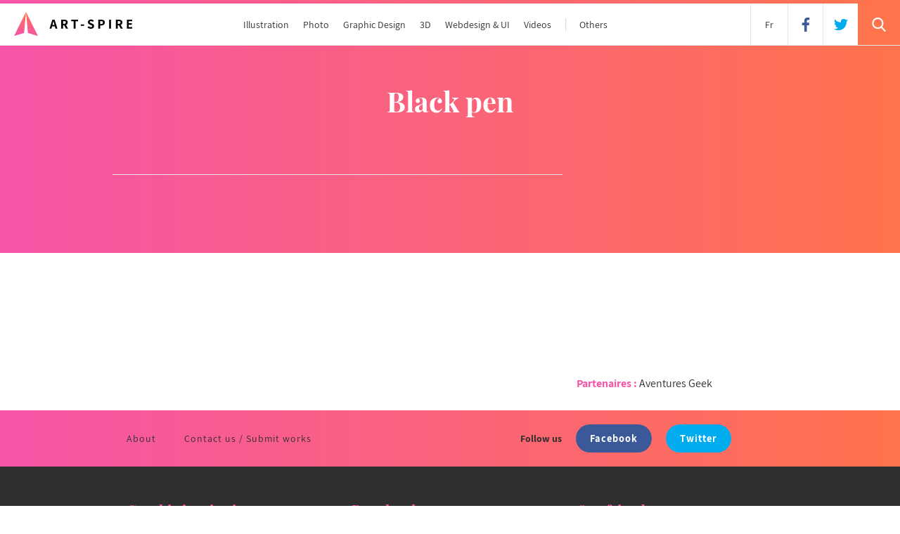

--- FILE ---
content_type: text/html; charset=UTF-8
request_url: https://www.art-spire.com/en/tag/black-pen/
body_size: 8625
content:
<!DOCTYPE html>
<html xmlns="https://www.w3.org/1999/xhtml">
<head>
    <script async src="https://www.googletagmanager.com/gtag/js?id=UA-10442861-1"></script>
    <script>
      window.dataLayer = window.dataLayer || [];
      function gtag(){dataLayer.push(arguments);}
      gtag('js', new Date());
      gtag('config', 'UA-10442861-1');
    </script>
    <meta http-equiv="X-UA-Compatible" content="IE=edge,chrome=1" />
    <meta name="viewport" content="width=device-width, initial-scale=1.0, user-scalable=no" />
    <meta http-equiv="Content-Type" content="text/html; charset=UTF-8" />
    <meta name="keywords" content="Art-Spire, art, inspire, inspiration, artistic, graphique, graphisme, graphics, digital paintings, illustration, photograpie, photography, webdesign, typographie, typography, logo, photo-manipulation, photo-montage, wallpapers, digital art, showcase, galerie, web 2.0, 3D, artworks, concept art, creations, visual, sculpture, craft, review, beautiful, animation, interview" />
    <meta name="subject" content="Art-Spire, Source d'inspiration artistique" />
    <meta name="language" content="fr,uk,us" />
    <meta name="revisit-after" content="7 days" />
    <meta name="expires" content="never" />
    <meta name="publisher" content="Art-Spire" />
    <meta name="copyright" content="Art-Spire.com 2009-2018" />
    <meta name="identifier-url" content="https://www.art-spire.com" />
    <meta name="author" content="Nicolas Tarier, Pauline Osmont" />
    <meta name="robots" content="all" />
    <title>  black pen | Art-Spire</title>
    <link href="https://www.art-spire.com/wp-content/themes/artspireV6/style.css" media="screen, projection" rel="stylesheet" type="text/css" />
    <link rel="alternate" type="application/rss+xml" title="RSS 2.0" href="https://www.art-spire.com/en/feed/" />
    <link rel="alternate" type="text/xml" title="RSS .92" href="https://www.art-spire.com/en/feed/rss/" />
    <link rel="alternate" type="application/atom+xml" title="Atom 1.0" href="https://www.art-spire.com/en/feed/atom/" />
    <link rel="apple-touch-icon" sizes="180x180" href="https://www.art-spire.com/wp-content/themes/artspireV6/design/apple-touch-icon.png">
    <link rel="icon" type="image/png" sizes="32x32" href="https://www.art-spire.com/wp-content/themes/artspireV6/design/favicon-32x32.png">
    <link rel="icon" type="image/png" sizes="16x16" href="https://www.art-spire.com/wp-content/themes/artspireV6/design/favicon-16x16.png">
    <link rel="manifest" href="https://www.art-spire.com/wp-content/themes/artspireV6/design/manifest.json">
    <link rel="mask-icon" href="https://www.art-spire.com/wp-content/themes/artspireV6/design/safari-pinned-tab.svg" color="#000000">
    <link rel="shortcut icon" href="https://www.art-spire.com/wp-content/themes/artspireV6/design/favicon.ico">
    <meta name="msapplication-config" content="https://www.art-spire.com/wp-content/themes/artspireV6/design/browserconfig.xml">
    <meta name="theme-color" content="#ffffff">
    <link rel="pingback" href="https://www.art-spire.com/xmlrpc.php" />
    	<link rel='archives' title='June 2016' href='https://www.art-spire.com/en/2016/06/' />
	<link rel='archives' title='May 2016' href='https://www.art-spire.com/en/2016/05/' />
	<link rel='archives' title='April 2016' href='https://www.art-spire.com/en/2016/04/' />
	<link rel='archives' title='March 2016' href='https://www.art-spire.com/en/2016/03/' />
	<link rel='archives' title='February 2016' href='https://www.art-spire.com/en/2016/02/' />
	<link rel='archives' title='January 2016' href='https://www.art-spire.com/en/2016/01/' />
	<link rel='archives' title='December 2015' href='https://www.art-spire.com/en/2015/12/' />
	<link rel='archives' title='November 2015' href='https://www.art-spire.com/en/2015/11/' />
	<link rel='archives' title='October 2015' href='https://www.art-spire.com/en/2015/10/' />
	<link rel='archives' title='September 2015' href='https://www.art-spire.com/en/2015/09/' />
	<link rel='archives' title='August 2015' href='https://www.art-spire.com/en/2015/08/' />
	<link rel='archives' title='July 2015' href='https://www.art-spire.com/en/2015/07/' />
	<link rel='archives' title='June 2015' href='https://www.art-spire.com/en/2015/06/' />
	<link rel='archives' title='May 2015' href='https://www.art-spire.com/en/2015/05/' />
	<link rel='archives' title='April 2015' href='https://www.art-spire.com/en/2015/04/' />
	<link rel='archives' title='March 2015' href='https://www.art-spire.com/en/2015/03/' />
	<link rel='archives' title='February 2015' href='https://www.art-spire.com/en/2015/02/' />
	<link rel='archives' title='January 2015' href='https://www.art-spire.com/en/2015/01/' />
	<link rel='archives' title='December 2014' href='https://www.art-spire.com/en/2014/12/' />
	<link rel='archives' title='November 2014' href='https://www.art-spire.com/en/2014/11/' />
	<link rel='archives' title='October 2014' href='https://www.art-spire.com/en/2014/10/' />
	<link rel='archives' title='September 2014' href='https://www.art-spire.com/en/2014/09/' />
	<link rel='archives' title='August 2014' href='https://www.art-spire.com/en/2014/08/' />
	<link rel='archives' title='July 2014' href='https://www.art-spire.com/en/2014/07/' />
	<link rel='archives' title='June 2014' href='https://www.art-spire.com/en/2014/06/' />
	<link rel='archives' title='May 2014' href='https://www.art-spire.com/en/2014/05/' />
	<link rel='archives' title='April 2014' href='https://www.art-spire.com/en/2014/04/' />
	<link rel='archives' title='March 2014' href='https://www.art-spire.com/en/2014/03/' />
	<link rel='archives' title='February 2014' href='https://www.art-spire.com/en/2014/02/' />
	<link rel='archives' title='January 2014' href='https://www.art-spire.com/en/2014/01/' />
	<link rel='archives' title='December 2013' href='https://www.art-spire.com/en/2013/12/' />
	<link rel='archives' title='November 2013' href='https://www.art-spire.com/en/2013/11/' />
	<link rel='archives' title='October 2013' href='https://www.art-spire.com/en/2013/10/' />
	<link rel='archives' title='September 2013' href='https://www.art-spire.com/en/2013/09/' />
	<link rel='archives' title='August 2013' href='https://www.art-spire.com/en/2013/08/' />
	<link rel='archives' title='July 2013' href='https://www.art-spire.com/en/2013/07/' />
	<link rel='archives' title='June 2013' href='https://www.art-spire.com/en/2013/06/' />
	<link rel='archives' title='May 2013' href='https://www.art-spire.com/en/2013/05/' />
	<link rel='archives' title='April 2013' href='https://www.art-spire.com/en/2013/04/' />
	<link rel='archives' title='March 2013' href='https://www.art-spire.com/en/2013/03/' />
	<link rel='archives' title='February 2013' href='https://www.art-spire.com/en/2013/02/' />
	<link rel='archives' title='January 2013' href='https://www.art-spire.com/en/2013/01/' />
	<link rel='archives' title='December 2012' href='https://www.art-spire.com/en/2012/12/' />
	<link rel='archives' title='November 2012' href='https://www.art-spire.com/en/2012/11/' />
	<link rel='archives' title='October 2012' href='https://www.art-spire.com/en/2012/10/' />
	<link rel='archives' title='September 2012' href='https://www.art-spire.com/en/2012/09/' />
	<link rel='archives' title='August 2012' href='https://www.art-spire.com/en/2012/08/' />
	<link rel='archives' title='July 2012' href='https://www.art-spire.com/en/2012/07/' />
	<link rel='archives' title='June 2012' href='https://www.art-spire.com/en/2012/06/' />
	<link rel='archives' title='May 2012' href='https://www.art-spire.com/en/2012/05/' />
	<link rel='archives' title='April 2012' href='https://www.art-spire.com/en/2012/04/' />
	<link rel='archives' title='March 2012' href='https://www.art-spire.com/en/2012/03/' />
	<link rel='archives' title='February 2012' href='https://www.art-spire.com/en/2012/02/' />
	<link rel='archives' title='January 2012' href='https://www.art-spire.com/en/2012/01/' />
	<link rel='archives' title='December 2011' href='https://www.art-spire.com/en/2011/12/' />
	<link rel='archives' title='November 2011' href='https://www.art-spire.com/en/2011/11/' />
	<link rel='archives' title='October 2011' href='https://www.art-spire.com/en/2011/10/' />
	<link rel='archives' title='September 2011' href='https://www.art-spire.com/en/2011/09/' />
	<link rel='archives' title='August 2011' href='https://www.art-spire.com/en/2011/08/' />
	<link rel='archives' title='July 2011' href='https://www.art-spire.com/en/2011/07/' />
	<link rel='archives' title='June 2011' href='https://www.art-spire.com/en/2011/06/' />
	<link rel='archives' title='May 2011' href='https://www.art-spire.com/en/2011/05/' />
	<link rel='archives' title='April 2011' href='https://www.art-spire.com/en/2011/04/' />
	<link rel='archives' title='March 2011' href='https://www.art-spire.com/en/2011/03/' />
	<link rel='archives' title='February 2011' href='https://www.art-spire.com/en/2011/02/' />
	<link rel='archives' title='January 2011' href='https://www.art-spire.com/en/2011/01/' />
	<link rel='archives' title='December 2010' href='https://www.art-spire.com/en/2010/12/' />
	<link rel='archives' title='November 2010' href='https://www.art-spire.com/en/2010/11/' />
	<link rel='archives' title='October 2010' href='https://www.art-spire.com/en/2010/10/' />
	<link rel='archives' title='September 2010' href='https://www.art-spire.com/en/2010/09/' />
	<link rel='archives' title='August 2010' href='https://www.art-spire.com/en/2010/08/' />
	<link rel='archives' title='July 2010' href='https://www.art-spire.com/en/2010/07/' />
	<link rel='archives' title='June 2010' href='https://www.art-spire.com/en/2010/06/' />
	<link rel='archives' title='May 2010' href='https://www.art-spire.com/en/2010/05/' />
	<link rel='archives' title='April 2010' href='https://www.art-spire.com/en/2010/04/' />
	<link rel='archives' title='March 2010' href='https://www.art-spire.com/en/2010/03/' />
	<link rel='archives' title='February 2010' href='https://www.art-spire.com/en/2010/02/' />
	<link rel='archives' title='January 2010' href='https://www.art-spire.com/en/2010/01/' />
	<link rel='archives' title='December 2009' href='https://www.art-spire.com/en/2009/12/' />
	<link rel='archives' title='November 2009' href='https://www.art-spire.com/en/2009/11/' />
	<link rel='archives' title='October 2009' href='https://www.art-spire.com/en/2009/10/' />
	<link rel='archives' title='September 2009' href='https://www.art-spire.com/en/2009/09/' />
	<link rel='archives' title='August 2009' href='https://www.art-spire.com/en/2009/08/' />
    <meta name='robots' content='max-image-preview:large' />
<link rel="alternate" type="application/rss+xml" title="Art-Spire &raquo; black pen Tag Feed" href="https://www.art-spire.com/en/tag/black-pen/feed/" />
<link rel='stylesheet' id='wp-block-library-css' href='https://www.art-spire.com/wp-includes/css/dist/block-library/style.min.css?ver=6.2.8' type='text/css' media='all' />
<link rel='stylesheet' id='classic-theme-styles-css' href='https://www.art-spire.com/wp-includes/css/classic-themes.min.css?ver=6.2.8' type='text/css' media='all' />
<style id='global-styles-inline-css' type='text/css'>
body{--wp--preset--color--black: #000000;--wp--preset--color--cyan-bluish-gray: #abb8c3;--wp--preset--color--white: #ffffff;--wp--preset--color--pale-pink: #f78da7;--wp--preset--color--vivid-red: #cf2e2e;--wp--preset--color--luminous-vivid-orange: #ff6900;--wp--preset--color--luminous-vivid-amber: #fcb900;--wp--preset--color--light-green-cyan: #7bdcb5;--wp--preset--color--vivid-green-cyan: #00d084;--wp--preset--color--pale-cyan-blue: #8ed1fc;--wp--preset--color--vivid-cyan-blue: #0693e3;--wp--preset--color--vivid-purple: #9b51e0;--wp--preset--gradient--vivid-cyan-blue-to-vivid-purple: linear-gradient(135deg,rgba(6,147,227,1) 0%,rgb(155,81,224) 100%);--wp--preset--gradient--light-green-cyan-to-vivid-green-cyan: linear-gradient(135deg,rgb(122,220,180) 0%,rgb(0,208,130) 100%);--wp--preset--gradient--luminous-vivid-amber-to-luminous-vivid-orange: linear-gradient(135deg,rgba(252,185,0,1) 0%,rgba(255,105,0,1) 100%);--wp--preset--gradient--luminous-vivid-orange-to-vivid-red: linear-gradient(135deg,rgba(255,105,0,1) 0%,rgb(207,46,46) 100%);--wp--preset--gradient--very-light-gray-to-cyan-bluish-gray: linear-gradient(135deg,rgb(238,238,238) 0%,rgb(169,184,195) 100%);--wp--preset--gradient--cool-to-warm-spectrum: linear-gradient(135deg,rgb(74,234,220) 0%,rgb(151,120,209) 20%,rgb(207,42,186) 40%,rgb(238,44,130) 60%,rgb(251,105,98) 80%,rgb(254,248,76) 100%);--wp--preset--gradient--blush-light-purple: linear-gradient(135deg,rgb(255,206,236) 0%,rgb(152,150,240) 100%);--wp--preset--gradient--blush-bordeaux: linear-gradient(135deg,rgb(254,205,165) 0%,rgb(254,45,45) 50%,rgb(107,0,62) 100%);--wp--preset--gradient--luminous-dusk: linear-gradient(135deg,rgb(255,203,112) 0%,rgb(199,81,192) 50%,rgb(65,88,208) 100%);--wp--preset--gradient--pale-ocean: linear-gradient(135deg,rgb(255,245,203) 0%,rgb(182,227,212) 50%,rgb(51,167,181) 100%);--wp--preset--gradient--electric-grass: linear-gradient(135deg,rgb(202,248,128) 0%,rgb(113,206,126) 100%);--wp--preset--gradient--midnight: linear-gradient(135deg,rgb(2,3,129) 0%,rgb(40,116,252) 100%);--wp--preset--duotone--dark-grayscale: url('#wp-duotone-dark-grayscale');--wp--preset--duotone--grayscale: url('#wp-duotone-grayscale');--wp--preset--duotone--purple-yellow: url('#wp-duotone-purple-yellow');--wp--preset--duotone--blue-red: url('#wp-duotone-blue-red');--wp--preset--duotone--midnight: url('#wp-duotone-midnight');--wp--preset--duotone--magenta-yellow: url('#wp-duotone-magenta-yellow');--wp--preset--duotone--purple-green: url('#wp-duotone-purple-green');--wp--preset--duotone--blue-orange: url('#wp-duotone-blue-orange');--wp--preset--font-size--small: 13px;--wp--preset--font-size--medium: 20px;--wp--preset--font-size--large: 36px;--wp--preset--font-size--x-large: 42px;--wp--preset--spacing--20: 0.44rem;--wp--preset--spacing--30: 0.67rem;--wp--preset--spacing--40: 1rem;--wp--preset--spacing--50: 1.5rem;--wp--preset--spacing--60: 2.25rem;--wp--preset--spacing--70: 3.38rem;--wp--preset--spacing--80: 5.06rem;--wp--preset--shadow--natural: 6px 6px 9px rgba(0, 0, 0, 0.2);--wp--preset--shadow--deep: 12px 12px 50px rgba(0, 0, 0, 0.4);--wp--preset--shadow--sharp: 6px 6px 0px rgba(0, 0, 0, 0.2);--wp--preset--shadow--outlined: 6px 6px 0px -3px rgba(255, 255, 255, 1), 6px 6px rgba(0, 0, 0, 1);--wp--preset--shadow--crisp: 6px 6px 0px rgba(0, 0, 0, 1);}:where(.is-layout-flex){gap: 0.5em;}body .is-layout-flow > .alignleft{float: left;margin-inline-start: 0;margin-inline-end: 2em;}body .is-layout-flow > .alignright{float: right;margin-inline-start: 2em;margin-inline-end: 0;}body .is-layout-flow > .aligncenter{margin-left: auto !important;margin-right: auto !important;}body .is-layout-constrained > .alignleft{float: left;margin-inline-start: 0;margin-inline-end: 2em;}body .is-layout-constrained > .alignright{float: right;margin-inline-start: 2em;margin-inline-end: 0;}body .is-layout-constrained > .aligncenter{margin-left: auto !important;margin-right: auto !important;}body .is-layout-constrained > :where(:not(.alignleft):not(.alignright):not(.alignfull)){max-width: var(--wp--style--global--content-size);margin-left: auto !important;margin-right: auto !important;}body .is-layout-constrained > .alignwide{max-width: var(--wp--style--global--wide-size);}body .is-layout-flex{display: flex;}body .is-layout-flex{flex-wrap: wrap;align-items: center;}body .is-layout-flex > *{margin: 0;}:where(.wp-block-columns.is-layout-flex){gap: 2em;}.has-black-color{color: var(--wp--preset--color--black) !important;}.has-cyan-bluish-gray-color{color: var(--wp--preset--color--cyan-bluish-gray) !important;}.has-white-color{color: var(--wp--preset--color--white) !important;}.has-pale-pink-color{color: var(--wp--preset--color--pale-pink) !important;}.has-vivid-red-color{color: var(--wp--preset--color--vivid-red) !important;}.has-luminous-vivid-orange-color{color: var(--wp--preset--color--luminous-vivid-orange) !important;}.has-luminous-vivid-amber-color{color: var(--wp--preset--color--luminous-vivid-amber) !important;}.has-light-green-cyan-color{color: var(--wp--preset--color--light-green-cyan) !important;}.has-vivid-green-cyan-color{color: var(--wp--preset--color--vivid-green-cyan) !important;}.has-pale-cyan-blue-color{color: var(--wp--preset--color--pale-cyan-blue) !important;}.has-vivid-cyan-blue-color{color: var(--wp--preset--color--vivid-cyan-blue) !important;}.has-vivid-purple-color{color: var(--wp--preset--color--vivid-purple) !important;}.has-black-background-color{background-color: var(--wp--preset--color--black) !important;}.has-cyan-bluish-gray-background-color{background-color: var(--wp--preset--color--cyan-bluish-gray) !important;}.has-white-background-color{background-color: var(--wp--preset--color--white) !important;}.has-pale-pink-background-color{background-color: var(--wp--preset--color--pale-pink) !important;}.has-vivid-red-background-color{background-color: var(--wp--preset--color--vivid-red) !important;}.has-luminous-vivid-orange-background-color{background-color: var(--wp--preset--color--luminous-vivid-orange) !important;}.has-luminous-vivid-amber-background-color{background-color: var(--wp--preset--color--luminous-vivid-amber) !important;}.has-light-green-cyan-background-color{background-color: var(--wp--preset--color--light-green-cyan) !important;}.has-vivid-green-cyan-background-color{background-color: var(--wp--preset--color--vivid-green-cyan) !important;}.has-pale-cyan-blue-background-color{background-color: var(--wp--preset--color--pale-cyan-blue) !important;}.has-vivid-cyan-blue-background-color{background-color: var(--wp--preset--color--vivid-cyan-blue) !important;}.has-vivid-purple-background-color{background-color: var(--wp--preset--color--vivid-purple) !important;}.has-black-border-color{border-color: var(--wp--preset--color--black) !important;}.has-cyan-bluish-gray-border-color{border-color: var(--wp--preset--color--cyan-bluish-gray) !important;}.has-white-border-color{border-color: var(--wp--preset--color--white) !important;}.has-pale-pink-border-color{border-color: var(--wp--preset--color--pale-pink) !important;}.has-vivid-red-border-color{border-color: var(--wp--preset--color--vivid-red) !important;}.has-luminous-vivid-orange-border-color{border-color: var(--wp--preset--color--luminous-vivid-orange) !important;}.has-luminous-vivid-amber-border-color{border-color: var(--wp--preset--color--luminous-vivid-amber) !important;}.has-light-green-cyan-border-color{border-color: var(--wp--preset--color--light-green-cyan) !important;}.has-vivid-green-cyan-border-color{border-color: var(--wp--preset--color--vivid-green-cyan) !important;}.has-pale-cyan-blue-border-color{border-color: var(--wp--preset--color--pale-cyan-blue) !important;}.has-vivid-cyan-blue-border-color{border-color: var(--wp--preset--color--vivid-cyan-blue) !important;}.has-vivid-purple-border-color{border-color: var(--wp--preset--color--vivid-purple) !important;}.has-vivid-cyan-blue-to-vivid-purple-gradient-background{background: var(--wp--preset--gradient--vivid-cyan-blue-to-vivid-purple) !important;}.has-light-green-cyan-to-vivid-green-cyan-gradient-background{background: var(--wp--preset--gradient--light-green-cyan-to-vivid-green-cyan) !important;}.has-luminous-vivid-amber-to-luminous-vivid-orange-gradient-background{background: var(--wp--preset--gradient--luminous-vivid-amber-to-luminous-vivid-orange) !important;}.has-luminous-vivid-orange-to-vivid-red-gradient-background{background: var(--wp--preset--gradient--luminous-vivid-orange-to-vivid-red) !important;}.has-very-light-gray-to-cyan-bluish-gray-gradient-background{background: var(--wp--preset--gradient--very-light-gray-to-cyan-bluish-gray) !important;}.has-cool-to-warm-spectrum-gradient-background{background: var(--wp--preset--gradient--cool-to-warm-spectrum) !important;}.has-blush-light-purple-gradient-background{background: var(--wp--preset--gradient--blush-light-purple) !important;}.has-blush-bordeaux-gradient-background{background: var(--wp--preset--gradient--blush-bordeaux) !important;}.has-luminous-dusk-gradient-background{background: var(--wp--preset--gradient--luminous-dusk) !important;}.has-pale-ocean-gradient-background{background: var(--wp--preset--gradient--pale-ocean) !important;}.has-electric-grass-gradient-background{background: var(--wp--preset--gradient--electric-grass) !important;}.has-midnight-gradient-background{background: var(--wp--preset--gradient--midnight) !important;}.has-small-font-size{font-size: var(--wp--preset--font-size--small) !important;}.has-medium-font-size{font-size: var(--wp--preset--font-size--medium) !important;}.has-large-font-size{font-size: var(--wp--preset--font-size--large) !important;}.has-x-large-font-size{font-size: var(--wp--preset--font-size--x-large) !important;}
.wp-block-navigation a:where(:not(.wp-element-button)){color: inherit;}
:where(.wp-block-columns.is-layout-flex){gap: 2em;}
.wp-block-pullquote{font-size: 1.5em;line-height: 1.6;}
</style>
<link rel='stylesheet' id='contact-form-7-css' href='https://www.art-spire.com/wp-content/plugins/contact-form-7/includes/css/styles.css?ver=5.7.7' type='text/css' media='all' />
<link rel='stylesheet' id='shutter-0-css' href='https://www.art-spire.com/wp-content/plugins/nextgen-gallery/products/photocrati_nextgen/modules/lightbox/static/shutter/shutter.css?ver=3.36' type='text/css' media='all' />
<link rel="https://api.w.org/" href="https://www.art-spire.com/en/wp-json/" /><link rel="alternate" type="application/json" href="https://www.art-spire.com/en/wp-json/wp/v2/tags/3971" /><link rel="EditURI" type="application/rsd+xml" title="RSD" href="https://www.art-spire.com/xmlrpc.php?rsd" />
<link rel="wlwmanifest" type="application/wlwmanifest+xml" href="https://www.art-spire.com/wp-includes/wlwmanifest.xml" />
<meta name="generator" content="WordPress 6.2.8" />
<link hreflang="fr" href="https://www.art-spire.com/fr/tag/black-pen/" rel="alternate" />
<link hreflang="en" href="https://www.art-spire.com/en/tag/black-pen/" rel="alternate" />
<link hreflang="x-default" href="https://www.art-spire.com/tag/black-pen/" rel="alternate" />
<meta name="generator" content="qTranslate-X 3.4.6.8" />
         <meta property="og:site_name" content="Art-Spire"/>
    <meta property="article:publisher" content="https://www.facebook.com/artspire"/>
    <meta property="fb:app_id" content="128650658908" />
    <meta name="twitter:card" content="summary_large_image">
    <meta name="twitter:site" content="@artspire"> 	<meta name="description" content="Get inspired with the best art works about : black pen" />
	<meta name="abstract" content="Get inspired with the best art works about : black pen" />
    <meta property="og:title" content="black pen"/>
    <meta property='og:description' content='Get inspired with the best art works about : black pen' />
    <meta property="og:type" content="article" />
	<meta name="twitter:title" content="black pen">
	<meta name="twitter:description" content="Get inspired with the best art works about : black pen">

</head>

<body class="body-bg body-search">

    <header>
        <a href="https://www.art-spire.com/en"><img class="logo" src="/wp-content/themes/artspireV6/design/logo-artspire.svg?v=2023" alt="Art-Spire"></a>
        <nav>
            <ul class="menu">
                <li><a href="https://www.art-spire.com/en/category/illustration/">Illustration</a></li>
                <li><a href="https://www.art-spire.com/en/category/photographie/">Photo</a></li>
                <li><a href="https://www.art-spire.com/en/category/graphic-design/">Graphic Design</a></li>
                <li><a href="https://www.art-spire.com/en/category/3d/">3D</a></li>
                <li><a href="https://www.art-spire.com/en/category/webdesign/">Webdesign & UI</a></li>
                <li><a href="https://www.art-spire.com/en/category/video/">Videos</a></li>
                <li class="menu-others"><a href="">Others</a>
                    <ul>
                                                <li><a href="https://www.art-spire.com/en/category/architecture-interior/">Architecture & Interior</a></li>
                        <li><a href="https://www.art-spire.com/en/tag/typographie/">Typography</a></li>
                        <li><a href="https://www.art-spire.com/en/category/advertising/">Advertising</a></li>
                        <li><a href="https://www.art-spire.com/en/category/sculpture/">Sculpture</a></li>
                        <li><a href="https://www.art-spire.com/en/category/traditional-painting/">Traditional painting</a></li>
                        <li><a href="https://www.art-spire.com/en/category/traditional-drawing/">Traditional drawing</a></li>
                        <li><a href="https://www.art-spire.com/en/category/street-art/">Street Art</a></li>
                        <li><a href="https://www.art-spire.com/en/category/craft/">Craft</a></li>
                        <li><a href="https://www.art-spire.com/en/category/wallpapers/">Wallpapers</a></li>
                        <li><a href="https://www.art-spire.com/en/tag/reviews/">Reviews</a></li>
                                                <span class="clear"></span>
                    </ul>
                </li>
                <!--<li class="menu-others menu-freebies"><a href="https://www.art-spire.com/en/freebies/">Freebies</a>
                  <ul>
                        <li><a href="https://www.art-spire.com/freebies/">Freebies</a></li>
                        <li><a href="https://www.art-spire.com/photos/">Photos libres de droits</a></li>
                        <span class="clear"></span>
                    </ul>-->
                </li>
            </ul>
        </nav>
        <div class="menu-icon">
            <svg data-name="menu" xmlns="https://www.w3.org/2000/svg" width="22" height="20" viewBox="0 0 22 20">
              <rect class="cross-1" width="22" height="4"/>
              <rect class="cross-2" y="8" width="22" height="4"/>
              <rect class="cross-3" y="16" width="22" height="4"/>
            </svg>
        </div>
        <div class="search-icon deploy-search">
            <svg version="1.1" xmlns="https://www.w3.org/2000/svg" xmlns:xlink="https://www.w3.org/1999/xlink" x="0px" y="0px"
     viewBox="0 0 56.966 56.966" xml:space="preserve">
                <path d="M55.146,51.887L41.588,37.786c3.486-4.144,5.396-9.358,5.396-14.786c0-12.682-10.318-23-23-23s-23,10.318-23,23
                s10.318,23,23,23c4.761,0,9.298-1.436,13.177-4.162l13.661,14.208c0.571,0.593,1.339,0.92,2.162,0.92
                c0.779,0,1.518-0.297,2.079-0.837C56.255,54.982,56.293,53.08,55.146,51.887z M23.984,6c9.374,0,17,7.626,17,17s-7.626,17-17,17
                s-17-7.626-17-17S14.61,6,23.984,6z"/>
            </svg>
        </div>
        <div class="search">
            <svg data-name="close" class="search-close deploy-search" xmlns="https://www.w3.org/2000/svg" width="18.375" height="18.375" viewBox="0 0 18.375 18.375">
              <path d="M23.636,21.808L39.192,37.364l-2.828,2.828L20.808,24.636Z" transform="translate(-20.813 -21.813)"/>
              <path d="M36.364,21.808l2.828,2.828L23.636,40.192l-2.828-2.828Z" transform="translate(-20.813 -21.813)"/>
            </svg>
            <form id="searchform" class="search-form" method="get" action="https://www.art-spire.com">
                <input type="text" name="s" id="s" value="" class="search-field" placeholder="Search for an artist, a theme, an artwork...">
                <button type="submit" class="search-submit">Search</button>
            </form>
        </div>
        <a href="https://twitter.com/artspire" class="social-icon tw" target="_blank">
            <svg version="1.1" xmlns="https://www.w3.org/2000/svg" xmlns:xlink="https://www.w3.org/1999/xlink" x="0px" y="0px"
     viewBox="0 0 612 612" xml:space="preserve">
                <path d="M612,116.258c-22.525,9.981-46.694,16.75-72.088,19.772c25.929-15.527,45.777-40.155,55.184-69.411
            c-24.322,14.379-51.169,24.82-79.775,30.48c-22.907-24.437-55.49-39.658-91.63-39.658c-69.334,0-125.551,56.217-125.551,125.513
            c0,9.828,1.109,19.427,3.251,28.606C197.065,206.32,104.556,156.337,42.641,80.386c-10.823,18.51-16.98,40.078-16.98,63.101
            c0,43.559,22.181,81.993,55.835,104.479c-20.575-0.688-39.926-6.348-56.867-15.756v1.568c0,60.806,43.291,111.554,100.693,123.104
            c-10.517,2.83-21.607,4.398-33.08,4.398c-8.107,0-15.947-0.803-23.634-2.333c15.985,49.907,62.336,86.199,117.253,87.194
            c-42.947,33.654-97.099,53.655-155.916,53.655c-10.134,0-20.116-0.612-29.944-1.721c55.567,35.681,121.536,56.485,192.438,56.485
            c230.948,0,357.188-191.291,357.188-357.188l-0.421-16.253C573.872,163.526,595.211,141.422,612,116.258z"/>
            </svg>
        </a>
        <a href="https://www.facebook.com/artspire/" class="social-icon fb" target="_blank">
            <svg version="1.1" xmlns="https://www.w3.org/2000/svg" xmlns:xlink="https://www.w3.org/1999/xlink" x="0px" y="0px"
     viewBox="0 0 155.139 155.139" xml:space="preserve">
                <path d="M89.584,155.139V84.378h23.742l3.562-27.585H89.584V39.184
                c0-7.984,2.208-13.425,13.67-13.425l14.595-0.006V1.08C115.325,0.752,106.661,0,96.577,0C75.52,0,61.104,12.853,61.104,36.452
                v20.341H37.29v27.585h23.814v70.761H89.584z"/>
            </svg>
        </a>
        <div class="lang">
                        <a href="https://www.art-spire.com/fr/tag/black-pen/" title="Version française"><span></span>Fr<span class="hide-md">ançais</span></a>    </header>

	<div class="container">
		<div class="col col-12 col-flex clear-after no-padding">
			<div class="col col-12 clear-after cat-header no-padding-right">
				<div class="title-cat"><h1 class="title1">black pen</h1></div>
							</div>
			<div class="clear"></div>
			<div class="col col-4 col-sm-12 sidebar show-for-large">
	<div class="partners">
		<span>Partenaires : </span>
		<a href="https://www.aventuresgeek.com/" target="_blank" title="Aventures Geek">Aventures Geek</a>
	</div>
</div>
			<div class="col col-8 col-sm-12 no-padding">
								<div class="clear"></div>
				<div class="pagination">
	            		            </div>
			</div>
			<div class="clear"></div>
			<div class="ban-bsa"><div id='bsap_1252005' class='bsarocks bsap_a406de81bd539cc654eb8ebf3feba55b'></div></div>
		</div>
		<div class="clear"></div>
	</div>

<footer>
		<div class="footer-menu">
			<div class="menu container clear-after">
				<ul class="col col-7 col-sm-12 clear-after">
					                  	<li><a href="https://www.art-spire.com/en/a-propos/">About</a></li>
                  	<li><a href="https://www.art-spire.com/en/contact/">Contact us / Submit works</a></li>
                  					</ul>
				<ul class="col col-5 col-sm-12 footer-social clear-after">
					<li class="social">Follow us</li>
					<li><a href="https://www.facebook.com/artspire" target="_blank" class="btn btn-small btn-facebook">Facebook</a></li>
					<li><a href="https://www.twitter.com/artspire" target="_blank" class="btn btn-small btn-twitter">Twitter</a></li>
                </ul>
			</div>
		</div>
		<div class="footer-sitemap">
			<div class="container menu hide-sm clear-after">
				<div class="col col-4 clear-after">
					<h4 class="title4">Graphic inspiration</h4>
					<ul>
	                	<li><a href="https://www.art-spire.com/en/category/illustration/">Illustration</a></li>
                		<li><a href="https://www.art-spire.com/en/category/photographie/">Photo</a></li>
                		<li><a href="https://www.art-spire.com/en/category/graphic-design/">Graphic Design</a></li>
                		<li><a href="https://www.art-spire.com/en/category/3d/">3D</a></li>
                		<li><a href="https://www.art-spire.com/en/category/webdesign/">Webdesign & UI</a></li>
                		<li><a href="https://www.art-spire.com/en/category/video/">Videos</a></li>
                		<li><a href="https://www.art-spire.com/en/category/architecture-interior/">Architecture & Interior</a></li>
                		<li><a href="https://www.art-spire.com/en/category/typographie/">Typography</a></li>
                		<li><a href="https://www.art-spire.com/category/advertising/">Advertising</a></li>
		            </ul>
		            <ul>
		            		                 	<li><a href="https://www.art-spire.com/en/category/sculpture/">Sculpture</a></li>
	                	<li><a href="https://www.art-spire.com/en/category/traditional-painting/">Traditional painting</a></li>
	                	<li><a href="https://www.art-spire.com/en/category/traditional-drawing/">Traditional drawing</a></li>
	                	<li><a href="https://www.art-spire.com/en/category/street-art/">Street Art</a></li>
	                	<li><a href="https://www.art-spire.com/en/category/craft/">Craft</a></li>
	                	<li><a href="https://www.art-spire.com/en/category/wallpapers/">Wallpapers</a></li>
	                	<li><a href="https://www.art-spire.com/en/category/reviews/">Reviews</a></li>
	                	<li><a href="https://www.art-spire.com/en/category/freebies/">Freebies</a></li>
	                	<li><a href="https://www.art-spire.com/en/category/photos/">Free stock photos</a></li>
	                		             	</ul>
				</div>
				<div class="col col-4 clear-after">
					<div class="title4">Popular themes</div>
										<ul>
                  		<li><a href="https://www.art-spire.com/en/tag/short-film/">Short Film</a></li>
                  		<li><a href="https://www.art-spire.com/en/tag/portrait/">Portrait</a></li>
                  		<li><a href="https://www.art-spire.com/en/tag/fantasy/">Fantasy</a></li>
                  		<li><a href="https://www.art-spire.com/en/tag/sci-fi/">Sci-fi</a></li>
                  		<li><a href="https://www.art-spire.com/en/tag/concept-art/">Concept art</a></li>
                 		<li><a href="https://www.art-spire.com/en/tag/animal/">Animal</a></li>
                  		<li><a href="https://www.art-spire.com/en/tag/black-and-white/">Black and white</a></li>
              		</ul>
              		<ul>
                  		<li><a href="https://www.art-spire.com/en/tag/etrange/">Strange</a></li>
                  		<li><a href="https://www.art-spire.com/en/tag/ambiance/">Ambiance</a></li>
                  		<li><a href="https://www.art-spire.com/en/tag/woman/">Woman</a></li>
                  		<li><a href="https://www.art-spire.com/en/tag/matte-painting/">Matte-painting</a></li>
                  		<li><a href="https://www.art-spire.com/en/tag/videogame/">Videogame</a></li>
                  		<li><a href="https://www.art-spire.com/en/tag/humour/">Humour</a></li>
                  		<li><a href="https://www.art-spire.com/en/tag/landscape/">Landscape</a></li>
              		</ul>
									</div>
				<div class="col col-4 clear-after">
					<div class="title4">Our friends</div>
					<ul class="friends">
						<li><a href="https://www.aventuresgeek.com" target="_blank">Aventures Geek</a></li>
				        <li><a href="https://www.blogduwebdesign.com" target="_blank">BlogDuWebdesign</a></li>
				        <li><a href="https://blog.shanegraphique.com/" target="_blank">Blog Shane</a></li>
				        <li><a href="https://www.bonjour404.fr/" target="_blank">Bonjour 404</a></li>
				    </ul>
				    <ul class="friends bis">
						<li><a href="https://conceptdesignworkshop.blogspot.com/" target="_blank">Concept Design Workshop</a></li>
				        <li><a title="Design Spartan" href="https://www.designspartan.com/" target="_blank">Design Spartan</a></li>
				    	<li><a href="https://www.playmag.fr/" target="_blank" title="Le magazine d'actualité PlayStation 4">PlayMag</a></li>
				        <li><a href="https://www.webdesignertrends.com/">WebdesignerTrends</a></li>
				    </ul>
				</div>
			</div>
			<div class="container menu">
				<div class="legals clear-after">
					<div class="col col-8 col-xs-12 left">
										        © 2009 - 2017 Art-Spire, Art inspiration. The written content of this site is the property of Art-Spire. <br />The works featured on Art-Spire are the property of their respective owner.
				        				    </div>
					<div class="col col-4 col-xs-12 right backtotop">
						<a href="#">Back to top</a>
					</div>
				</div>
			</div>
		</div>
	</footer>

	<script defer src="https://ajax.googleapis.com/ajax/libs/jquery/3.2.1/jquery.min.js"></script>
	<script defer src="//code.jquery.com/jquery-migrate-1.2.1.min.js"></script>
	<script>
		window.onload = function(e){
			document.querySelector('.menu-icon').onclick = function() {
				this.classList.toggle('active');
				document.querySelector('ul.menu').classList.toggle('visible');
			}
			document.querySelector('.deploy-search').onclick = function() {
				this.classList.toggle('active');
				document.querySelector('.search').classList.toggle('visible');
			}
		}
	</script>
</body>


--- FILE ---
content_type: image/svg+xml
request_url: https://www.art-spire.com/wp-content/themes/artspireV6/design/logo-artspire.svg?v=2023
body_size: 1434
content:
<svg xmlns="http://www.w3.org/2000/svg" width="167.626" height="33.813" viewBox="0 0 167.626 33.813"><defs><linearGradient id="a" x1="49.899%" x2="49.899%" y1="99.882%" y2="-.052%"><stop offset="0%" stop-color="#F654A8"/><stop offset="100%" stop-color="#FF734D"/></linearGradient></defs><g fill="none"><path fill="url(#a)" d="M16.9058,0 L14.2012,29.5859 L0,33.8125 L16.9058,0 Z M16.9058,0 L33.812,33.8115 L19.6108,29.585 L16.9058,0 Z"/><g fill="#000" transform="translate(50.254 10.642)"><path d="M7.498 9.6718 3.5459 9.6718 2.6992 12.8173 7.10542736e-15 12.8173 4.0093.2275 7.1499.2275 11.14 12.8173 8.3461 12.8173 7.498 9.6718ZM6.9579 7.6308 6.6122 6.3388C6.4569 5.7743 6.226 4.8857 5.9179 3.6777L5.5522 2.2529 5.475 2.2529C5.0902 3.9101 4.7489 5.2734 4.454 6.3388L4.1059 7.6308 6.9579 7.6308ZM23.245 12.8153 20.7401 8.1493 19.0629 8.1493 19.0629 12.8153 16.4228 12.8153 16.4228.2255 20.8549.2255C22.3197.2255 23.4828.5273 24.3432 1.1239 25.204 1.7206 25.6342 2.7059 25.6342 4.0819 25.6342 4.9803 25.4291 5.7362 25.018 6.3456 24.6059 6.956 24.0361 7.4081 23.3032 7.705L26.2138 12.8134 23.245 12.8153 23.245 12.8153ZM19.0619 6.0497 20.6229 6.0497C21.4198 6.0497 22.0228 5.8856 22.4349 5.5575 22.847 5.2323 23.0521 4.7411 23.0521 4.0839 23.0521 3.453 22.8529 3.0038 22.454 2.7323 22.0561 2.4628 21.4462 2.3309 20.6229 2.3309L19.0619 2.3309 19.0619 6.0497Z"/><polygon points="34.095 2.444 30.588 2.444 30.588 .225 40.263 .225 40.263 2.444 36.736 2.444 36.736 12.815 34.096 12.815"/><polygon points="44.175 6.993 48.858 6.993 48.858 8.883 44.175 8.883"/><path d="M55.8725 12.5722C55.062 12.2577 54.35 11.8036 53.7338 11.2138L55.2553 9.4023C55.7182 9.8164 56.2299 10.1396 56.7885 10.3857 57.3471 10.6289 57.8901 10.7519 58.4174 10.7519 59.0326 10.7519 59.5053 10.6328 59.8334 10.3964 60.1615 10.1591 60.3256 9.8261 60.3256 9.4023 60.3256 9.1328 60.2514 8.9101 60.1049 8.7294 59.9565 8.5487 59.7699 8.4003 59.5463 8.2851 59.3197 8.1699 58.9565 8.0097 58.4565 7.8037L56.7993 7.0898C56.0532 6.7832 55.4429 6.3486 54.9673 5.79 54.4917 5.2314 54.2534 4.5273 54.2534 3.6787 54.2534 2.998 54.4429 2.3799 54.8237 1.8213 55.2026 1.2608 55.7251.8203 56.394.4912 57.062.1641 57.8129 0 58.6489 0 59.3803 0 60.101.1465 60.8081.4365 61.5132.7236 62.1245 1.125 62.6392 1.6377L61.3091 3.3174C60.8726 2.9688 60.4409 2.7129 60.0171 2.5449 59.5942 2.3789 59.1382 2.2949 58.6489 2.2949 58.1225 2.2949 57.7046 2.4053 57.396 2.624 57.0894 2.8428 56.9341 3.1445 56.9341 3.5302 56.9341 3.7978 57.0142 4.0253 57.1734 4.205 57.3355 4.3837 57.5328 4.5312 57.7711 4.6474 58.0094 4.7597 58.3785 4.9208 58.8785 5.1269L60.4996 5.7822C61.3092 6.1172 61.9322 6.5556 62.3687 7.1015 62.8052 7.6494 63.024 8.3437 63.024 9.1953 63.024 9.9004 62.8355 10.5469 62.4644 11.1299 62.0914 11.7168 61.5513 12.1807 60.8462 12.5274 60.1382 12.876 59.3091 13.0479 58.3589 13.0479 57.5111 13.0458 56.683 12.8886 55.8725 12.5722ZM69.0561.2274 73.2582.2274C74.7738.2274 75.9789.5389 76.8705 1.1629 77.7641 1.7869 78.2103 2.8035 78.2103 4.2186 78.2103 5.6073 77.7533 6.6561 76.8421 7.3612 75.93 8.0673 74.7601 8.4208 73.3353 8.4208L71.6966 8.4208 71.6966 12.8173 69.056 12.8173 69.056.2274 69.0561.2274ZM73.1615 6.3202C74.8051 6.3202 75.6283 5.619 75.6283 4.2167 75.6283 3.5468 75.4193 3.0683 75.0013 2.7733 74.5853 2.4774 73.9447 2.3309 73.0853 2.3309L71.6957 2.3309 71.6957 6.3202 73.1615 6.3202 73.1615 6.3202Z"/><polygon points="84.319 .227 86.96 .227 86.96 12.815 84.319 12.815"/><path d="M100.682,12.8153 L98.1771,8.1493 L96.5013,8.1493 L96.5013,12.8153 L93.8597,12.8153 L93.8597,0.2255 L98.2943,0.2255 C99.7582,0.2255 100.9193,0.5273 101.7826,1.1239 C102.643,1.7206 103.0736,2.7059 103.0736,4.0819 C103.0736,4.9803 102.8666,5.7362 102.4584,6.3456 C102.0463,6.956 101.474,7.4081 100.7416,7.705 L103.6518,12.8134 L100.682,12.8153 L100.682,12.8153 Z M96.5014,6.0497 L98.0619,6.0497 C98.8588,6.0497 99.4623,5.8856 99.8744,5.5575 C100.2846,5.2323 100.4916,4.7411 100.4916,4.0839 C100.4916,3.453 100.2904,3.0038 99.8939,2.7323 C99.4955,2.4628 98.8851,2.3309 98.0619,2.3309 L96.5014,2.3309 L96.5014,6.0497 Z"/><polygon points="109.393 .227 117.18 .227 117.18 2.444 112.035 2.444 112.035 5.201 116.41 5.201 116.41 7.417 112.035 7.417 112.035 10.598 117.373 10.598 117.373 12.817 109.393 12.817"/></g></g></svg>